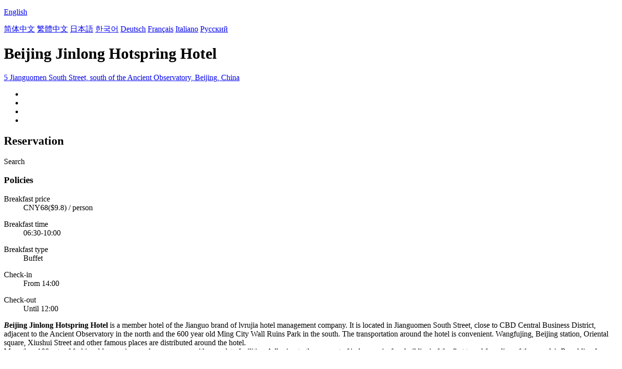

--- FILE ---
content_type: text/html; charset=utf-8
request_url: http://jinlonghotspring.hotels-inbeijing.com/
body_size: 6728
content:

<!DOCTYPE html PUBLIC "-//W3C//DTD XHTML 1.0 Transitional//EN" "http://www.w3.org/TR/xhtml1/DTD/xhtml1-transitional.dtd">
<html xmlns="http://www.w3.org/1999/xhtml" >
<head>
    <meta http-equiv="Content-Type" content="text/html; charset=utf-8" />
    <meta http-equiv="X-UA-Compatible" content="IE=edge" />
    <title>Beijing Jinlong Hotspring Hotel - Booking Website</title>
    <meta id="Keywords" name="Keywords" content="Beijing Jinlong Hotspring Hotel, Beijing Jinlong Hotspring Hotel Booking Website, Beijing Jinlong Hotspring Hotel room rate, Address,Map,Reviews,FAQs" />
    <meta id="Description" name="Description" content="Beijing Jinlong Hotspring Hotel is a member hotel of the Jianguo brand of lvrujia hotel management company. It is located in Jianguomen South Street, close to CBD Central Business District, adjacent t..." />
    <meta name="viewport" content="width=device-width,initial-scale=1.0, minimum-scale=1.0, maximum-scale=1.0, user-scalable=no" />
    <meta name="format-detection" content="telephone=no" />
    <meta name="format-detection" content="adress=no" />
    <meta name="apple-mobile-web-app-capable" content="yes">
    <meta name="apple-mobile-web-app-status-bar-style" content="black">
    <link href="/images/favicon.ico" rel="shortcut icon" />
    <script type="text/javascript" src="/jquery.js"></script>
    <script type="text/javascript" src="/Hotel/Hotel.js?2206261615"></script>
    <link type="text/css" rel="stylesheet" href="/Hotel/Hotel.css?2106301551" />    
    <script type="application/ld+json">{"@context":"http://schema.org/", "@type":"Hotel", "name":"Beijing Jinlong Hotspring Hotel", "image":["https://www.chinaholiday.com/photos/43513/6423968.jpg","https://www.chinaholiday.com/photos/43513/6423969.jpg","https://www.chinaholiday.com/photos/43513/6423970.jpg"], "telephone":"+86-10-65286688", "priceRange":"$144.0 or more", "latitude":39.911654434695, "longitude":116.441655750449, "address":"5 Jianguomen South Street, south of the Ancient Observatory, Beijing, China", "aggregateRating":{"@type":"AggregateRating","ratingValue":"8.9","bestRating":"10","worstRating":"1","reviewCount":"2373"}}</script>
</head>
<body language="en">
<form name="form1" method="post" action="./?Language=en&amp;HotelID=43513" id="form1">
<div>
<input type="hidden" name="__VIEWSTATE" id="__VIEWSTATE" value="/wEPDwUIMjAzMDMwODNkZD+TcPGZDdWmFaelErMgw+1bsy5QYdsDFhTvIy+sJFj1" />
</div>

<div>

	<input type="hidden" name="__VIEWSTATEGENERATOR" id="__VIEWSTATEGENERATOR" value="02ABC922" />
</div>
   <div id="header" style="background:url(/Images/Logo/hotels-inbeijing.com.png) no-repeat ;">
     <div class='languageSwitch'>
       <a class='language_en' href='javascript:void(0);'><p class='cornerSolid'></p>English</a>   
       <div>
          <p class='cornerSharp'></p>
          <a class='language_en' href='/' style='display:none'>English</a>
          <a class='language_cn' href='/cn/'>简体中文</a>
          <a class='language_big5' href='/big5/'>繁體中文</a>
          <a class='language_ja' href='/ja/'>日本語</a>
          <a class='language_ko' href='/ko/'>한국어</a>
          <a class='language_de' href='/de/'>Deutsch</a>
          <a class='language_fr' href='/fr/'>Français</a>
          <a class='language_it' href='/it/'>Italiano</a>
          <a class='language_ru' href='/ru/'>Русский</a>
       </div>
     </div>
   </div>
   <div id="container">
      <h1 id="h1" fullName="&lt;strong>B&lt;/strong>eijing Jinlong Hotspring Hotel&lt;u class=&#39;star4&#39;>&amp;nbsp;&lt;/u>" shortName="&lt;strong>J&lt;/strong>inlong Hotspring Hotel&lt;u class=&#39;star4&#39;>&amp;nbsp;&lt;/u>">Beijing Jinlong Hotspring Hotel</h1>
      <a href="javascript:void(0);" id="address">5 Jianguomen South Street, south of the Ancient Observatory, Beijing, China</a>
      <div class="clear"></div>
      <ul id="photos">
        <li id="photo1"><img src='/Images/loading.gif' _src='https://www.chinaholiday.com/photos/43513/6423968.jpg' alt='' /></li>
        <li id="photo2"><img src='/Images/loading.gif' _src='https://www.chinaholiday.com/photos/43513/6423969.jpg' alt='' /></li>
        <li id="photo3"><img src='/Images/loading.gif' _src='https://www.chinaholiday.com/photos/43513/6423970.jpg' alt='' /></li>
        <li id="photo4"><img src='/Images/loading.gif' _src='/Hotel/BMap/116.441655750449,39.911654434695.jpg' alt='' /></li>
      </ul>
      <div class="clear"></div>
      <div id="reservationBox">
        <h2>Reservation</h2>
        <div class="fixedBox">
          <div class="innerBox">
            <div id="dateRange"></div><div id="btBook">Search</div>
          </div>
        </div>
        <div class="fixedHidden"></div>
      </div>
      <div id="hotelInfo">
        <div class="notice">
          <h3>Policies</h3>
          <dl id="breakfastPrice"><dt>Breakfast price</dt><dd>CNY68($9.8) / person</dd></dl>
          <dl id="breakfastTime"><dt>Breakfast time</dt><dd>06:30-10:00</dd></dl>
          <dl id="breakfastType"><dt>Breakfast type</dt><dd>Buffet</dd></dl>
          <dl><dt>Check-in</dt><dd id="checkinTime">From 14:00</dd></dl>
          <dl><dt>Check-out</dt><dd id="checkoutTime">Until 12:00</dd></dl>
        </div>
        <strong><i>B</i>eijing Jinlong Hotspring Hotel</strong> is a member hotel of the Jianguo brand of lvrujia hotel management company. It is located in Jianguomen South Street, close to CBD Central Business District, adjacent to the Ancient Observatory in the north and the 600 year old Ming City Wall Ruins Park in the south. The transportation around the hotel is convenient. Wangfujing, Beijing station, Oriental square, Xiushui Street and other famous places are distributed around the hotel.<br />More than 100 sets of fashionable, spacious and warm rooms with complete facilities. Adhering to the concept of 'urban oasis, free building' of the first travel founding of the people's Republic of China. With more than 1100 meters of natural hot spring water from the underground hot spring belt, you can enjoy every guest room directly.<br />Mingcheng No.5 roast duck restaurant, four seasons hall, sunshine lobby bar and other catering facilities.<br />Peony multi-function hall, Lily hall, Rose Hall three meeting rooms, suitable for reception of various conference activities and business negotiation activities.<br />Hot spring club provides hot spring bath, spa, women's beauty and other services. Swimming pool, original soup hot spring pool, characteristic physiotherapy hot spring bath and other facilities, let you take a vacation for your body and mind after busy work.
        <div class="clear"></div>
      </div>
      <div id="faqsBox">
        <h2>Hotel FAQs</h2>
        <hr />
        <a href="javascript:void(0);" more='Show more' less='Show less'>Show more</a>
        <ul itemscope itemtype="https://schema.org/FAQPage"><li itemprop="mainEntity" itemscope itemtype="https://schema.org/Question"><h3 itemprop="name">How far is the hotel from Capital Airport Beijing?</h3><p itemprop="acceptedAnswer" itemscope itemtype="https://schema.org/Answer"><span itemprop="text">Beijing Jinlong Hotspring Hotel is 22.6km from the airport.</span><u></u></p></li><li itemprop="mainEntity" itemscope itemtype="https://schema.org/Question"><h3 itemprop="name">Does Beijing Jinlong Hotspring Hotel offer airport shuttle service?</h3><p itemprop="acceptedAnswer" itemscope itemtype="https://schema.org/Answer"><span itemprop="text">Yes, please contact us with flight number to arrange it after booking a room.</span><u></u></p></li><li itemprop="mainEntity" itemscope itemtype="https://schema.org/Question"><h3 itemprop="name">What are the check-in and check-out time at Beijing Jinlong Hotspring Hotel?</h3><p itemprop="acceptedAnswer" itemscope itemtype="https://schema.org/Answer"><span itemprop="text">Check-in time is from 14:00, and check-out time is until 12:00 at Beijing Jinlong Hotspring Hotel.</span><u></u></p></li><li itemprop="mainEntity" itemscope itemtype="https://schema.org/Question"><h3 itemprop="name">Does Beijing Jinlong Hotspring Hotel have a pool or gym?</h3><p itemprop="acceptedAnswer" itemscope itemtype="https://schema.org/Answer"><span itemprop="text">The hotel has a pool, but no gym. See details about other facilities on this page.</span><u></u></p></li><li itemprop="mainEntity" itemscope itemtype="https://schema.org/Question"><h3 itemprop="name">Does Beijing Jinlong Hotspring Hotel have a restaurant?</h3><p itemprop="acceptedAnswer" itemscope itemtype="https://schema.org/Answer"><span itemprop="text">Yes, you could have a meal in the hotel.</span><u></u></p></li><li itemprop="mainEntity" itemscope itemtype="https://schema.org/Question"><h3 itemprop="name">Does Beijing Jinlong Hotspring Hotel offer internet or wifi?</h3><p itemprop="acceptedAnswer" itemscope itemtype="https://schema.org/Answer"><span itemprop="text">Yes, please request it when you check in the hotel.</span><u></u></p></li><li itemprop="mainEntity" itemscope itemtype="https://schema.org/Question"><h3 itemprop="name">Does Beijing Jinlong Hotspring Hotel accept prepaid room charge?</h3><p itemprop="acceptedAnswer" itemscope itemtype="https://schema.org/Answer"><span itemprop="text">Yes, please contact us after submitting a reservation.</span><u></u></p></li><li itemprop="mainEntity" itemscope itemtype="https://schema.org/Question"><h3 itemprop="name">Does Beijing Jinlong Hotspring Hotel accept credit card payments?</h3><p itemprop="acceptedAnswer" itemscope itemtype="https://schema.org/Answer"><span itemprop="text">Yes, VISA Master  JCB could be accepted.</span><u></u></p></li><li itemprop="mainEntity" itemscope itemtype="https://schema.org/Question"><h3 itemprop="name">How much is the breakfast at Beijing Jinlong Hotspring Hotel?</h3><p itemprop="acceptedAnswer" itemscope itemtype="https://schema.org/Answer"><span itemprop="text">Each costs cny68 for extra breakfast.</span><u></u></p></li><li itemprop="mainEntity" itemscope itemtype="https://schema.org/Question"><h3 itemprop="name">How much does it cost to stay at Beijing Jinlong Hotspring Hotel?</h3><p itemprop="acceptedAnswer" itemscope itemtype="https://schema.org/Answer"><span itemprop="text">The room prices is from cny1000, but it may vary depending on your stay(e.g. dates, room type etc.).</span><u></u></p></li></ul>
        <div class="clear"></div>
      </div>
      <div id="location">
        <h2>Location</h2>
        <hr />
        <div id="divMap" Longitude="116.441655750449" Latitude="39.911654434695" WindowTitle="&lt;b>Beijing Jinlong Hotspring Hotel&lt;/b>" WindowContent="&lt;div style=&#39;padding:10px;&#39;>Add.: 5 Jianguomen South Street, south of the Ancient Observatory&lt;br>Tel: +86-10-65286688&lt;/div>"></div>
      </div>
      <div id="reviews" helpfulAsk="Is it helpful?" helpfulAnswer="Thank you for your praise.">
        <h2>Reviews</h2>
        <hr />
        <div id="marqueeScroll" title="Continue scrolling"><p></p></div>
        <marquee direction="up" scrolldelay="350" scrollamount="15" style="min-height:200px; height:80%; max-height:350px;overflow:hidden;">
           
<div class='review'>
  <div class='guestAndDate'><b>connie002</b><span>2024-01-25</span></div>
  <ul class='content'>
    <li class='tripType_BusinessTravel' title='Business Travel'></li>
    <li class='score'>5.0</li>
    <li class='comment'>The environment and location are very good. It's a good residence for business travel<i>Superior Business Twin Room</i></li>
    <li class='helpful'></li>
  </ul>
</div>
<div class='review'>
  <div class='guestAndDate'><b>janice_806</b><span>2024-01-05</span></div>
  <ul class='content'>
    <li class='tripType_BusinessTravel' title='Business Travel'></li>
    <li class='score'>5.0</li>
    <li class='comment'>Near Jianguomen, the transportation is convenient<i>Superior Business Twin Room</i></li>
    <li class='helpful'></li>
  </ul>
</div>
<div class='review'>
  <div class='guestAndDate'><b>e00178612</b><span>2023-12-24</span></div>
  <ul class='content'>
    <li class='tripType_BusinessTravel' title='Business Travel'></li>
    <li class='score'>5.0</li>
    <li class='comment'>Good accommodation<i>Superior Business Queen Room</i></li>
    <li class='helpful'></li>
  </ul>
</div>
<div class='review'>
  <div class='guestAndDate'><b>e00242997</b><span>2023-12-01</span></div>
  <ul class='content'>
    <li class='tripType_Agency' title='Agency'></li>
    <li class='score'>4.0</li>
    <li class='comment'>Not bad. It's for the family<i>Single Room</i></li>
    <li class='helpful'></li>
  </ul>
</div>
<div class='review'>
  <div class='guestAndDate'><b>CC Nepal</b><span>2023-11-29</span></div>
  <ul class='content'>
    <li class='tripType_BusinessTravel' title='Business Travel'></li>
    <li class='score'>5.0</li>
    <li class='comment'>not bad<i>Business Twin Room</i></li>
    <li class='helpful'></li>
  </ul>
</div>
<div class='review'>
  <div class='guestAndDate'><b>m02700979</b><span>2023-11-21</span></div>
  <ul class='content'>
    <li class='tripType_WithChildren' title='With Children'></li>
    <li class='score'>4.8</li>
    <li class='comment'>No photos. The location of the hotel is very good and the travel is convenient. It's a quiet hotel. This is my second stay with my family, last June.<i>Superior Deluxe Room</i></li>
    <li class='helpful'></li>
  </ul>
</div>
<div class='review'>
  <div class='guestAndDate'><b>davidbi</b><span>2023-11-11</span></div>
  <ul class='content'>
    <li class='tripType_BusinessTravel' title='Business Travel'></li>
    <li class='score'>5.0</li>
    <li class='comment'>Nice hotel, good exterior!<i>Superior Business Twin Room</i></li>
    <li class='helpful'></li>
  </ul>
</div>
<div class='review'>
  <div class='guestAndDate'><b>lltuan</b><span>2023-10-19</span></div>
  <ul class='content'>
    <li class='tripType_BusinessTravel' title='Business Travel'></li>
    <li class='score'>4.0</li>
    <li class='comment'>Many times<i>Business Twin Room</i></li>
    <li class='helpful'></li>
  </ul>
</div>
<div class='review'>
  <div class='guestAndDate'><b>sound_of_summer</b><span>2023-10-03</span></div>
  <ul class='content'>
    <li class='tripType_WithChildren' title='With Children'></li>
    <li class='score'>4.0</li>
    <li class='comment'>It's just a walk away from the subway station and close to Beijing station<i>Business Twin Room</i></li>
    <li class='helpful'></li>
  </ul>
</div>
<div class='review'>
  <div class='guestAndDate'><b>caroller1987</b><span>2023-10-01</span></div>
  <ul class='content'>
    <li class='tripType_BusinessTravel' title='Business Travel'></li>
    <li class='score'>4.3</li>
    <li class='comment'>very nice<i>Deluxe Twin Room</i></li>
    <li class='helpful'></li>
  </ul>
</div>
<div class='review'>
  <div class='guestAndDate'><b>e00283888</b><span>2023-09-21</span></div>
  <ul class='content'>
    <li class='tripType_WithChildren' title='With Children'></li>
    <li class='score'>5.0</li>
    <li class='comment'>The environmental sanitation service is first-class. We will come to live for a period of time every holiday, which makes us feel at home!<i>Superior Deluxe Room</i></li>
    <li class='helpful'></li>
  </ul>
</div>
<div class='review'>
  <div class='guestAndDate'><b>eveyeye</b><span>2023-09-19</span></div>
  <ul class='content'>
    <li class='tripType_WithChildren' title='With Children'></li>
    <li class='score'>4.3</li>
    <li class='comment'>The location of the hotel is good. The bus and subway are very convenient. The room always feels slightly wet every day. I hope it can be improved. You can go to the hot spring and swim every night. Children like it very much. At the back door of the hotel, there is a shop selling rougamo and freshly ground soybean milk, which is very good, hygienic and cheap; If you don't have breakfast in the hotel, it's convenient to have breakfast here.<i>Superior Business Twin Room</i></li>
    <li class='helpful'></li>
  </ul>
</div>
<div class='review'>
  <div class='guestAndDate'><b>Colin</b><span>2023-09-18</span></div>
  <ul class='content'>
    <li class='tripType_WithChildren' title='With Children'></li>
    <li class='score'>4.5</li>
    <li class='comment'>Generally speaking, it's not bad, but the hot springs suck. Others are good, especially for convenience.<i>Superior Business Twin Room</i></li>
    <li class='helpful'></li>
  </ul>
</div>
<div class='review'>
  <div class='guestAndDate'><b>Jamesliu123</b><span>2023-09-13</span></div>
  <ul class='content'>
    <li class='tripType_BusinessTravel' title='Business Travel'></li>
    <li class='score'>4.0</li>
    <li class='comment'>The transportation is convenient<i>Business Twin Room</i></li>
    <li class='helpful'></li>
  </ul>
</div>
<div class='review'>
  <div class='guestAndDate'><b>dgbenny</b><span>2023-09-06</span></div>
  <ul class='content'>
    <li class='tripType_BusinessTravel' title='Business Travel'></li>
    <li class='score'>3.3</li>
    <li class='comment'>The front desk service was poor. We took the passport certificate with us. Other five-star hotels could use it. The front desk staff just looked at it casually and said they couldn't use it. Later, they found it and confirmed it with their customer manager<i>Deluxe Queen Room</i></li>
    <li class='helpful'></li>
  </ul>
</div>
<div class='review'>
  <div class='guestAndDate'><b>monalisa2008</b><span>2023-09-03</span></div>
  <ul class='content'>
    <li class='tripType_BusinessTravel' title='Business Travel'></li>
    <li class='score'>5.0</li>
    <li class='comment'>not bad<i>Deluxe Queen Room</i></li>
    <li class='helpful'></li>
  </ul>
</div>
<div class='review'>
  <div class='guestAndDate'><b>sisu306</b><span>2023-08-31</span></div>
  <ul class='content'>
    <li class='tripType_WithChildren' title='With Children'></li>
    <li class='score'>5.0</li>
    <li class='comment'>The hotel is very good except breakfast! There are four pools in the hot spring. One pool is too cold to go down, and the other three are too hot. Many people are soaking their feet. The pool is also cold water and there is no heating. We have to play in the hot spring pool. The children still like to swim in the hot spring for a while, but it's too hot to swim for a long time. They have lived in the hot spring for four times a week! Relieve fatigue!<i>Business Twin Room</i></li>
    <li class='helpful'></li>
  </ul>
</div>
<div class='review'>
  <div class='guestAndDate'><b>jsgy333</b><span>2023-08-22</span></div>
  <ul class='content'>
    <li class='tripType_CouplesTraveling' title='Couples Traveling'></li>
    <li class='score'>4.3</li>
    <li class='comment'>The hotel is quite good, and the service attitude is also very good. I've lived here many times. Sometimes the room equipment is a little old, but it's basically OK. I hope the hotel can finish the repair process quickly<i>Superior Business Queen Room</i></li>
    <li class='helpful'></li>
  </ul>
</div>
<div class='review'>
  <div class='guestAndDate'><b>wbindy</b><span>2023-08-19</span></div>
  <ul class='content'>
    <li class='tripType_WithChildren' title='With Children'></li>
    <li class='score'>5.0</li>
    <li class='comment'>I think the bathroom is very good!<i>Superior Business Twin Room</i></li>
    <li class='helpful'></li>
  </ul>
</div>
<div class='review'>
  <div class='guestAndDate'><b>leo329</b><span>2023-08-16</span></div>
  <ul class='content'>
    <li class='tripType_BusinessTravel' title='Business Travel'></li>
    <li class='score'>5.0</li>
    <li class='comment'>As long as you come to Beijing, you will live in Jinlong<i>Deluxe Twin Room</i></li>
    <li class='helpful'></li>
  </ul>
</div>
<div class='review'>
  <div class='guestAndDate'><b>aggda</b><span>2023-08-05</span></div>
  <ul class='content'>
    <li class='tripType_BusinessTravel' title='Business Travel'></li>
    <li class='score'>4.0</li>
    <li class='comment'>The hot spring swimming pool feels empty. I don't dare to go in<i>Deluxe Queen Room</i></li>
    <li class='helpful'></li>
  </ul>
</div>
<div class='review'>
  <div class='guestAndDate'><b>tjdxff</b><span>2023-08-05</span></div>
  <ul class='content'>
    <li class='tripType_BusinessTravel' title='Business Travel'></li>
    <li class='score'>5.0</li>
    <li class='comment'>You can take a hot spring in your room. Great! The hotel is only 500 meters away from Jianguo subway station, which is very convenient! Take the subway two stops to Wangfujing!<i>Superior Business Queen Room</i></li>
    <li class='helpful'></li>
  </ul>
</div>
           <div class='clear'></div>        
        </marquee>
      </div>      
   </div>   
   <div id="footer">
     <div class="main">
         2026 &copy; hotels-inbeijing.com. All rights reserved.
         <div class='right'>
            <a class="contactus" href="mailto:service@chinaholiday.com">Contact us</a>
            <div class='nearbyHotels'>
               <a href='javascript:void(0);'>Nearby Hotels</a>
               <div>
                  <p class='cornerSharp'></p>
                  <a target='_blank' href='http://pudi.hotels-inbeijing.com'>Beijing Pudi Hotel</a><a target='_blank' href='http://railwaystation.furun.hotels-inbeijing.com'>Qinglian Furun Hotel (Beijing Railway Station)</a><a target='_blank' href='http://zhonggu.hotels-inbeijing.com'>Zhong Gu Hotel Beijing</a><a target='_blank' href='http://newotanichangfugong.hotels-inbeijing.com'>Hotel New Otani Chang Fu Gong Beijing</a><a target='_blank' href='http://jianguomen.goldeninns.hotels-inbeijing.com'>Golden Inns Chain Hotel Beijing JianGuomen</a><a target='_blank' href='http://zhongan.hotels-inbeijing.com'>Zhong An Hotel Beijing Former Residence of Journalist Edgar Snow</a><a target='_blank' href='http://yunteng.hotels-inbeijing.com'>Yunteng Hotel Beijing</a><a target='_blank' href='http://scitech.hotels-inbeijing.com'>SciTech Hotel Beijing</a><a target='_blank' href='http://taimushan.hotels-inbeijing.com'>Beijing Taimushan International Business Hotel</a><a target='_blank' href='http://international.hotels-inbeijing.com'>Beijing International Hotel</a>
               </div>
            </div>
         </div>
         <div class="clear"></div>
     </div>
   </div>
</form>
</body>
</html>
